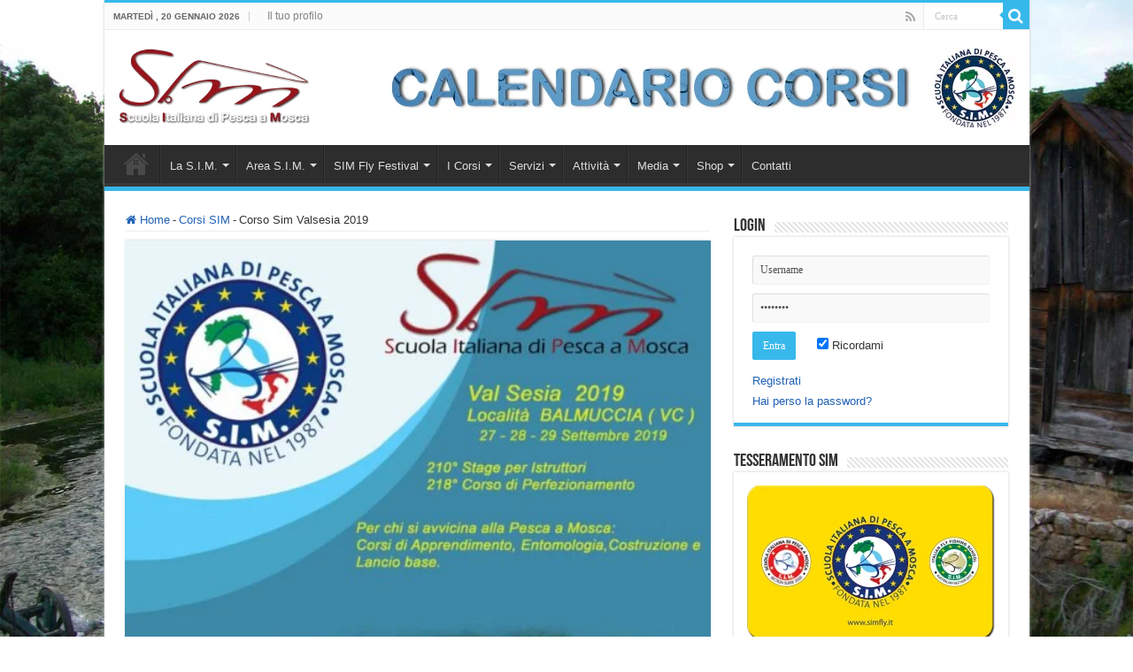

--- FILE ---
content_type: text/html; charset=UTF-8
request_url: https://simfly.it/corsi-sim/corso-sim-valsesia-2019/
body_size: 21480
content:
<!DOCTYPE html>
<html lang="it-IT" prefix="og: http://ogp.me/ns#">
<head>
<meta name="MobileOptimized" content="width" />
<meta name="HandheldFriendly" content="true" />
<meta name="generator" content="Drupal 11 (https://www.drupal.org)" />

<meta charset="UTF-8" />
<link rel="profile" href="https://gmpg.org/xfn/11" />

<meta property="og:title" content="Corso Sim Valsesia 2019 - Scuola Italiana di Pesca a Mosca - S.I.M. -"/>
<meta property="og:type" content="article"/>
<meta property="og:description" content="Il 27-28-29 settembre si svolgerà come ogni anno il corso di Perfezionamento e Stage istruttori in l"/>
<meta property="og:url" content="https://simfly.it/corsi-sim/corso-sim-valsesia-2019/"/>
<meta property="og:site_name" content="Scuola Italiana di Pesca a Mosca - S.I.M. -"/>
<meta property="og:image" content="https://simfly.it/storage/simfly-scuola-pesca-mosca-flyfishing-valsesia_2019.jpg" />
<meta name='robots' content='index, follow, max-image-preview:large, max-snippet:-1, max-video-preview:-1' />
	<style>img:is([sizes="auto" i], [sizes^="auto," i]) { contain-intrinsic-size: 3000px 1500px }</style>
	
            <script data-no-defer="1" data-ezscrex="false" data-cfasync="false" data-pagespeed-no-defer data-cookieconsent="ignore">
                var ctPublicFunctions = {"_ajax_nonce":"0f68ec1e0a","_rest_nonce":"c0ecd24de0","_ajax_url":"https:\/\/simfly.it\/wp-admin\/admin-ajax.php","_rest_url":"https:\/\/simfly.it\/wp-json\/","data__cookies_type":"none","data__ajax_type":"admin_ajax","data__bot_detector_enabled":"1","data__frontend_data_log_enabled":1,"cookiePrefix":"","wprocket_detected":false,"host_url":"simfly.it","text__ee_click_to_select":"Click to select the whole data","text__ee_original_email":"The complete one is","text__ee_got_it":"Got it","text__ee_blocked":"Blocked","text__ee_cannot_connect":"Cannot connect","text__ee_cannot_decode":"Can not decode email. Unknown reason","text__ee_email_decoder":"CleanTalk email decoder","text__ee_wait_for_decoding":"The magic is on the way!","text__ee_decoding_process":"Please wait a few seconds while we decode the contact data."}
            </script>
        
            <script data-no-defer="1" data-ezscrex="false" data-cfasync="false" data-pagespeed-no-defer data-cookieconsent="ignore">
                var ctPublic = {"_ajax_nonce":"0f68ec1e0a","settings__forms__check_internal":"0","settings__forms__check_external":"0","settings__forms__force_protection":"0","settings__forms__search_test":"1","settings__forms__wc_add_to_cart":"0","settings__data__bot_detector_enabled":"1","settings__sfw__anti_crawler":0,"blog_home":"https:\/\/simfly.it\/","pixel__setting":"3","pixel__enabled":false,"pixel__url":null,"data__email_check_before_post":"1","data__email_check_exist_post":"1","data__cookies_type":"none","data__key_is_ok":true,"data__visible_fields_required":true,"wl_brandname":"Anti-Spam by CleanTalk","wl_brandname_short":"CleanTalk","ct_checkjs_key":265201770,"emailEncoderPassKey":"443af6a4b03691463e0041bf4eb226d1","bot_detector_forms_excluded":"W10=","advancedCacheExists":false,"varnishCacheExists":false,"wc_ajax_add_to_cart":true,"theRealPerson":{"phrases":{"trpHeading":"The Real Person Badge!","trpContent1":"The commenter acts as a real person and verified as not a bot.","trpContent2":" Anti-Spam by CleanTalk","trpContentLearnMore":"Learn more"},"trpContentLink":"https:\/\/cleantalk.org\/help\/the-real-person?utm_id=&amp;utm_term=&amp;utm_source=admin_side&amp;utm_medium=trp_badge&amp;utm_content=trp_badge_link_click&amp;utm_campaign=apbct_links","imgPersonUrl":"https:\/\/simfly.it\/core\/modules\/fe7bbaa0ea\/css\/images\/real_user.svg","imgShieldUrl":"https:\/\/simfly.it\/core\/modules\/fe7bbaa0ea\/css\/images\/shield.svg"}}
            </script>
        
	
	<title>Corso Sim Valsesia 2019 - Scuola Italiana di Pesca a Mosca - S.I.M. -</title>
	<link rel="canonical" href="https://simfly.it/corsi-sim/corso-sim-valsesia-2019/" />
	<meta property="og:locale" content="it_IT" />
	<meta property="og:type" content="article" />
	<meta property="og:title" content="Corso Sim Valsesia 2019 - Scuola Italiana di Pesca a Mosca - S.I.M. -" />
	<meta property="og:description" content="Il 27-28-29 settembre si svolgerà come ogni anno il corso di Perfezionamento e Stage istruttori in località Balmuccia con alloggio presso la Foresteria Valsesia. Tre giornate full immersion di tecnica di lancio, didattica e costruzione, oltre a indimenticabili pescate nelle acque del Sesia a caccia di temoli. Per iscrizioni: segreteria@simfly.it" />
	<meta property="og:url" content="https://simfly.it/corsi-sim/corso-sim-valsesia-2019/" />
	<meta property="og:site_name" content="Scuola Italiana di Pesca a Mosca - S.I.M. -" />
	<meta property="article:publisher" content="https://www.facebook.com/SIMflyfishing/?locale=it_IT" />
	<meta property="article:author" content="https://www.facebook.com/SIMflyfishing/" />
	<meta property="article:published_time" content="2019-09-02T12:11:36+00:00" />
	<meta property="og:image" content="https://simfly.it/storage/simfly-scuola-pesca-mosca-flyfishing-valsesia_2019.jpg" />
	<meta property="og:image:width" content="905" />
	<meta property="og:image:height" content="1280" />
	<meta property="og:image:type" content="image/jpeg" />
	<meta name="author" content="Luca Cosenza" />
	<meta name="twitter:card" content="summary_large_image" />
	<meta name="twitter:creator" content="@twitter.com/ScuolaItalMosca" />
	<meta name="twitter:label1" content="Scritto da" />
	<meta name="twitter:data1" content="Luca Cosenza" />
	<script type="application/ld+json" class="yoast-schema-graph">{"@context":"https://schema.org","@graph":[{"@type":"Article","@id":"https://simfly.it/corsi-sim/corso-sim-valsesia-2019/#article","isPartOf":{"@id":"https://simfly.it/corsi-sim/corso-sim-valsesia-2019/"},"author":{"name":"Luca Cosenza","@id":"https://simfly.it/#/schema/person/a2f98d4a60d66fba9a2e1307a7f9e21b"},"headline":"Corso Sim Valsesia 2019","datePublished":"2019-09-02T12:11:36+00:00","mainEntityOfPage":{"@id":"https://simfly.it/corsi-sim/corso-sim-valsesia-2019/"},"wordCount":56,"publisher":{"@id":"https://simfly.it/#organization"},"image":{"@id":"https://simfly.it/corsi-sim/corso-sim-valsesia-2019/#primaryimage"},"thumbnailUrl":"https://simfly.it/storage/simfly-scuola-pesca-mosca-flyfishing-valsesia_2019.jpg","articleSection":["Corsi SIM"],"inLanguage":"it-IT"},{"@type":"WebPage","@id":"https://simfly.it/corsi-sim/corso-sim-valsesia-2019/","url":"https://simfly.it/corsi-sim/corso-sim-valsesia-2019/","name":"Corso Sim Valsesia 2019 - Scuola Italiana di Pesca a Mosca - S.I.M. -","isPartOf":{"@id":"https://simfly.it/#website"},"primaryImageOfPage":{"@id":"https://simfly.it/corsi-sim/corso-sim-valsesia-2019/#primaryimage"},"image":{"@id":"https://simfly.it/corsi-sim/corso-sim-valsesia-2019/#primaryimage"},"thumbnailUrl":"https://simfly.it/storage/simfly-scuola-pesca-mosca-flyfishing-valsesia_2019.jpg","datePublished":"2019-09-02T12:11:36+00:00","breadcrumb":{"@id":"https://simfly.it/corsi-sim/corso-sim-valsesia-2019/#breadcrumb"},"inLanguage":"it-IT","potentialAction":[{"@type":"ReadAction","target":["https://simfly.it/corsi-sim/corso-sim-valsesia-2019/"]}]},{"@type":"ImageObject","inLanguage":"it-IT","@id":"https://simfly.it/corsi-sim/corso-sim-valsesia-2019/#primaryimage","url":"https://simfly.it/storage/simfly-scuola-pesca-mosca-flyfishing-valsesia_2019.jpg","contentUrl":"https://simfly.it/storage/simfly-scuola-pesca-mosca-flyfishing-valsesia_2019.jpg","width":905,"height":1280},{"@type":"BreadcrumbList","@id":"https://simfly.it/corsi-sim/corso-sim-valsesia-2019/#breadcrumb","itemListElement":[{"@type":"ListItem","position":1,"name":"Home","item":"https://simfly.it/"},{"@type":"ListItem","position":2,"name":"Corso Sim Valsesia 2019"}]},{"@type":"WebSite","@id":"https://simfly.it/#website","url":"https://simfly.it/","name":"Scuola Italiana di Pesca a Mosca - S.I.M. -","description":"Corsi di Pesca a Mosca per principianti ed esperti - Corsi di apprendimento, perfezionamento e stage per Istruttori","publisher":{"@id":"https://simfly.it/#organization"},"potentialAction":[{"@type":"SearchAction","target":{"@type":"EntryPoint","urlTemplate":"https://simfly.it/?s={search_term_string}"},"query-input":{"@type":"PropertyValueSpecification","valueRequired":true,"valueName":"search_term_string"}}],"inLanguage":"it-IT"},{"@type":"Organization","@id":"https://simfly.it/#organization","name":"Scuola Italiana di Pesca a Mosca - S.I.M. -","url":"https://simfly.it/","logo":{"@type":"ImageObject","inLanguage":"it-IT","@id":"https://simfly.it/#/schema/logo/image/","url":"https://simfly.it/storage/simfly-pesca-a-mosca-logo-sim-senza-scritte-5001-e1517321305687.png","contentUrl":"https://simfly.it/storage/simfly-pesca-a-mosca-logo-sim-senza-scritte-5001-e1517321305687.png","width":150,"height":150,"caption":"Scuola Italiana di Pesca a Mosca - S.I.M. -"},"image":{"@id":"https://simfly.it/#/schema/logo/image/"},"sameAs":["https://www.facebook.com/SIMflyfishing/?locale=it_IT"]},{"@type":"Person","@id":"https://simfly.it/#/schema/person/a2f98d4a60d66fba9a2e1307a7f9e21b","name":"Luca Cosenza","image":{"@type":"ImageObject","inLanguage":"it-IT","@id":"https://simfly.it/#/schema/person/image/","url":"https://secure.gravatar.com/avatar/b60f4e490396456a7433992742d67215181b67f98e212d85e81fbbe19903ca3b?s=96&d=mm&r=g","contentUrl":"https://secure.gravatar.com/avatar/b60f4e490396456a7433992742d67215181b67f98e212d85e81fbbe19903ca3b?s=96&d=mm&r=g","caption":"Luca Cosenza"},"sameAs":["https://simfly.it","https://www.facebook.com/SIMflyfishing/","https://x.com/twitter.com/ScuolaItalMosca"]}]}</script>
	


<link rel='dns-prefetch' href='//fd.cleantalk.org' />
<link rel="alternate" type="application/rss+xml" title="Scuola Italiana di Pesca a Mosca - S.I.M. - &raquo; Feed" href="https://simfly.it/feed/" />
<link rel="alternate" type="application/rss+xml" title="Scuola Italiana di Pesca a Mosca - S.I.M. - &raquo; Feed dei commenti" href="https://simfly.it/comments/feed/" />
<script type="text/javascript">
/* <![CDATA[ */
window._wpemojiSettings = {"baseUrl":"https:\/\/s.w.org\/images\/core\/emoji\/16.0.1\/72x72\/","ext":".png","svgUrl":"https:\/\/s.w.org\/images\/core\/emoji\/16.0.1\/svg\/","svgExt":".svg","source":{"concatemoji":"https:\/\/simfly.it\/lib\/js\/wp-emoji-release.min.js"}};
/*! This file is auto-generated */
!function(s,n){var o,i,e;function c(e){try{var t={supportTests:e,timestamp:(new Date).valueOf()};sessionStorage.setItem(o,JSON.stringify(t))}catch(e){}}function p(e,t,n){e.clearRect(0,0,e.canvas.width,e.canvas.height),e.fillText(t,0,0);var t=new Uint32Array(e.getImageData(0,0,e.canvas.width,e.canvas.height).data),a=(e.clearRect(0,0,e.canvas.width,e.canvas.height),e.fillText(n,0,0),new Uint32Array(e.getImageData(0,0,e.canvas.width,e.canvas.height).data));return t.every(function(e,t){return e===a[t]})}function u(e,t){e.clearRect(0,0,e.canvas.width,e.canvas.height),e.fillText(t,0,0);for(var n=e.getImageData(16,16,1,1),a=0;a<n.data.length;a++)if(0!==n.data[a])return!1;return!0}function f(e,t,n,a){switch(t){case"flag":return n(e,"\ud83c\udff3\ufe0f\u200d\u26a7\ufe0f","\ud83c\udff3\ufe0f\u200b\u26a7\ufe0f")?!1:!n(e,"\ud83c\udde8\ud83c\uddf6","\ud83c\udde8\u200b\ud83c\uddf6")&&!n(e,"\ud83c\udff4\udb40\udc67\udb40\udc62\udb40\udc65\udb40\udc6e\udb40\udc67\udb40\udc7f","\ud83c\udff4\u200b\udb40\udc67\u200b\udb40\udc62\u200b\udb40\udc65\u200b\udb40\udc6e\u200b\udb40\udc67\u200b\udb40\udc7f");case"emoji":return!a(e,"\ud83e\udedf")}return!1}function g(e,t,n,a){var r="undefined"!=typeof WorkerGlobalScope&&self instanceof WorkerGlobalScope?new OffscreenCanvas(300,150):s.createElement("canvas"),o=r.getContext("2d",{willReadFrequently:!0}),i=(o.textBaseline="top",o.font="600 32px Arial",{});return e.forEach(function(e){i[e]=t(o,e,n,a)}),i}function t(e){var t=s.createElement("script");t.src=e,t.defer=!0,s.head.appendChild(t)}"undefined"!=typeof Promise&&(o="wpEmojiSettingsSupports",i=["flag","emoji"],n.supports={everything:!0,everythingExceptFlag:!0},e=new Promise(function(e){s.addEventListener("DOMContentLoaded",e,{once:!0})}),new Promise(function(t){var n=function(){try{var e=JSON.parse(sessionStorage.getItem(o));if("object"==typeof e&&"number"==typeof e.timestamp&&(new Date).valueOf()<e.timestamp+604800&&"object"==typeof e.supportTests)return e.supportTests}catch(e){}return null}();if(!n){if("undefined"!=typeof Worker&&"undefined"!=typeof OffscreenCanvas&&"undefined"!=typeof URL&&URL.createObjectURL&&"undefined"!=typeof Blob)try{var e="postMessage("+g.toString()+"("+[JSON.stringify(i),f.toString(),p.toString(),u.toString()].join(",")+"));",a=new Blob([e],{type:"text/javascript"}),r=new Worker(URL.createObjectURL(a),{name:"wpTestEmojiSupports"});return void(r.onmessage=function(e){c(n=e.data),r.terminate(),t(n)})}catch(e){}c(n=g(i,f,p,u))}t(n)}).then(function(e){for(var t in e)n.supports[t]=e[t],n.supports.everything=n.supports.everything&&n.supports[t],"flag"!==t&&(n.supports.everythingExceptFlag=n.supports.everythingExceptFlag&&n.supports[t]);n.supports.everythingExceptFlag=n.supports.everythingExceptFlag&&!n.supports.flag,n.DOMReady=!1,n.readyCallback=function(){n.DOMReady=!0}}).then(function(){return e}).then(function(){var e;n.supports.everything||(n.readyCallback(),(e=n.source||{}).concatemoji?t(e.concatemoji):e.wpemoji&&e.twemoji&&(t(e.twemoji),t(e.wpemoji)))}))}((window,document),window._wpemojiSettings);
/* ]]> */
</script>
<style id='wp-emoji-styles-inline-css' type='text/css'>

	img.wp-smiley, img.emoji {
		display: inline !important;
		border: none !important;
		box-shadow: none !important;
		height: 1em !important;
		width: 1em !important;
		margin: 0 0.07em !important;
		vertical-align: -0.1em !important;
		background: none !important;
		padding: 0 !important;
	}
</style>
<link rel='stylesheet' id='wp-block-library-css' href='https://simfly.it/lib/css/dist/block-library/style.min.css' type='text/css' media='all' />
<style id='classic-theme-styles-inline-css' type='text/css'>
/*! This file is auto-generated */
.wp-block-button__link{color:#fff;background-color:#32373c;border-radius:9999px;box-shadow:none;text-decoration:none;padding:calc(.667em + 2px) calc(1.333em + 2px);font-size:1.125em}.wp-block-file__button{background:#32373c;color:#fff;text-decoration:none}
</style>
<link rel='stylesheet' id='gutenberg-pdfjs-style-css' href='https://simfly.it/core/modules/6fb6d34835/inc/../blocks/build/style-index.css' type='text/css' media='all' />
<style id='global-styles-inline-css' type='text/css'>
:root{--wp--preset--aspect-ratio--square: 1;--wp--preset--aspect-ratio--4-3: 4/3;--wp--preset--aspect-ratio--3-4: 3/4;--wp--preset--aspect-ratio--3-2: 3/2;--wp--preset--aspect-ratio--2-3: 2/3;--wp--preset--aspect-ratio--16-9: 16/9;--wp--preset--aspect-ratio--9-16: 9/16;--wp--preset--color--black: #000000;--wp--preset--color--cyan-bluish-gray: #abb8c3;--wp--preset--color--white: #ffffff;--wp--preset--color--pale-pink: #f78da7;--wp--preset--color--vivid-red: #cf2e2e;--wp--preset--color--luminous-vivid-orange: #ff6900;--wp--preset--color--luminous-vivid-amber: #fcb900;--wp--preset--color--light-green-cyan: #7bdcb5;--wp--preset--color--vivid-green-cyan: #00d084;--wp--preset--color--pale-cyan-blue: #8ed1fc;--wp--preset--color--vivid-cyan-blue: #0693e3;--wp--preset--color--vivid-purple: #9b51e0;--wp--preset--gradient--vivid-cyan-blue-to-vivid-purple: linear-gradient(135deg,rgba(6,147,227,1) 0%,rgb(155,81,224) 100%);--wp--preset--gradient--light-green-cyan-to-vivid-green-cyan: linear-gradient(135deg,rgb(122,220,180) 0%,rgb(0,208,130) 100%);--wp--preset--gradient--luminous-vivid-amber-to-luminous-vivid-orange: linear-gradient(135deg,rgba(252,185,0,1) 0%,rgba(255,105,0,1) 100%);--wp--preset--gradient--luminous-vivid-orange-to-vivid-red: linear-gradient(135deg,rgba(255,105,0,1) 0%,rgb(207,46,46) 100%);--wp--preset--gradient--very-light-gray-to-cyan-bluish-gray: linear-gradient(135deg,rgb(238,238,238) 0%,rgb(169,184,195) 100%);--wp--preset--gradient--cool-to-warm-spectrum: linear-gradient(135deg,rgb(74,234,220) 0%,rgb(151,120,209) 20%,rgb(207,42,186) 40%,rgb(238,44,130) 60%,rgb(251,105,98) 80%,rgb(254,248,76) 100%);--wp--preset--gradient--blush-light-purple: linear-gradient(135deg,rgb(255,206,236) 0%,rgb(152,150,240) 100%);--wp--preset--gradient--blush-bordeaux: linear-gradient(135deg,rgb(254,205,165) 0%,rgb(254,45,45) 50%,rgb(107,0,62) 100%);--wp--preset--gradient--luminous-dusk: linear-gradient(135deg,rgb(255,203,112) 0%,rgb(199,81,192) 50%,rgb(65,88,208) 100%);--wp--preset--gradient--pale-ocean: linear-gradient(135deg,rgb(255,245,203) 0%,rgb(182,227,212) 50%,rgb(51,167,181) 100%);--wp--preset--gradient--electric-grass: linear-gradient(135deg,rgb(202,248,128) 0%,rgb(113,206,126) 100%);--wp--preset--gradient--midnight: linear-gradient(135deg,rgb(2,3,129) 0%,rgb(40,116,252) 100%);--wp--preset--font-size--small: 13px;--wp--preset--font-size--medium: 20px;--wp--preset--font-size--large: 36px;--wp--preset--font-size--x-large: 42px;--wp--preset--spacing--20: 0.44rem;--wp--preset--spacing--30: 0.67rem;--wp--preset--spacing--40: 1rem;--wp--preset--spacing--50: 1.5rem;--wp--preset--spacing--60: 2.25rem;--wp--preset--spacing--70: 3.38rem;--wp--preset--spacing--80: 5.06rem;--wp--preset--shadow--natural: 6px 6px 9px rgba(0, 0, 0, 0.2);--wp--preset--shadow--deep: 12px 12px 50px rgba(0, 0, 0, 0.4);--wp--preset--shadow--sharp: 6px 6px 0px rgba(0, 0, 0, 0.2);--wp--preset--shadow--outlined: 6px 6px 0px -3px rgba(255, 255, 255, 1), 6px 6px rgba(0, 0, 0, 1);--wp--preset--shadow--crisp: 6px 6px 0px rgba(0, 0, 0, 1);}:where(.is-layout-flex){gap: 0.5em;}:where(.is-layout-grid){gap: 0.5em;}body .is-layout-flex{display: flex;}.is-layout-flex{flex-wrap: wrap;align-items: center;}.is-layout-flex > :is(*, div){margin: 0;}body .is-layout-grid{display: grid;}.is-layout-grid > :is(*, div){margin: 0;}:where(.wp-block-columns.is-layout-flex){gap: 2em;}:where(.wp-block-columns.is-layout-grid){gap: 2em;}:where(.wp-block-post-template.is-layout-flex){gap: 1.25em;}:where(.wp-block-post-template.is-layout-grid){gap: 1.25em;}.has-black-color{color: var(--wp--preset--color--black) !important;}.has-cyan-bluish-gray-color{color: var(--wp--preset--color--cyan-bluish-gray) !important;}.has-white-color{color: var(--wp--preset--color--white) !important;}.has-pale-pink-color{color: var(--wp--preset--color--pale-pink) !important;}.has-vivid-red-color{color: var(--wp--preset--color--vivid-red) !important;}.has-luminous-vivid-orange-color{color: var(--wp--preset--color--luminous-vivid-orange) !important;}.has-luminous-vivid-amber-color{color: var(--wp--preset--color--luminous-vivid-amber) !important;}.has-light-green-cyan-color{color: var(--wp--preset--color--light-green-cyan) !important;}.has-vivid-green-cyan-color{color: var(--wp--preset--color--vivid-green-cyan) !important;}.has-pale-cyan-blue-color{color: var(--wp--preset--color--pale-cyan-blue) !important;}.has-vivid-cyan-blue-color{color: var(--wp--preset--color--vivid-cyan-blue) !important;}.has-vivid-purple-color{color: var(--wp--preset--color--vivid-purple) !important;}.has-black-background-color{background-color: var(--wp--preset--color--black) !important;}.has-cyan-bluish-gray-background-color{background-color: var(--wp--preset--color--cyan-bluish-gray) !important;}.has-white-background-color{background-color: var(--wp--preset--color--white) !important;}.has-pale-pink-background-color{background-color: var(--wp--preset--color--pale-pink) !important;}.has-vivid-red-background-color{background-color: var(--wp--preset--color--vivid-red) !important;}.has-luminous-vivid-orange-background-color{background-color: var(--wp--preset--color--luminous-vivid-orange) !important;}.has-luminous-vivid-amber-background-color{background-color: var(--wp--preset--color--luminous-vivid-amber) !important;}.has-light-green-cyan-background-color{background-color: var(--wp--preset--color--light-green-cyan) !important;}.has-vivid-green-cyan-background-color{background-color: var(--wp--preset--color--vivid-green-cyan) !important;}.has-pale-cyan-blue-background-color{background-color: var(--wp--preset--color--pale-cyan-blue) !important;}.has-vivid-cyan-blue-background-color{background-color: var(--wp--preset--color--vivid-cyan-blue) !important;}.has-vivid-purple-background-color{background-color: var(--wp--preset--color--vivid-purple) !important;}.has-black-border-color{border-color: var(--wp--preset--color--black) !important;}.has-cyan-bluish-gray-border-color{border-color: var(--wp--preset--color--cyan-bluish-gray) !important;}.has-white-border-color{border-color: var(--wp--preset--color--white) !important;}.has-pale-pink-border-color{border-color: var(--wp--preset--color--pale-pink) !important;}.has-vivid-red-border-color{border-color: var(--wp--preset--color--vivid-red) !important;}.has-luminous-vivid-orange-border-color{border-color: var(--wp--preset--color--luminous-vivid-orange) !important;}.has-luminous-vivid-amber-border-color{border-color: var(--wp--preset--color--luminous-vivid-amber) !important;}.has-light-green-cyan-border-color{border-color: var(--wp--preset--color--light-green-cyan) !important;}.has-vivid-green-cyan-border-color{border-color: var(--wp--preset--color--vivid-green-cyan) !important;}.has-pale-cyan-blue-border-color{border-color: var(--wp--preset--color--pale-cyan-blue) !important;}.has-vivid-cyan-blue-border-color{border-color: var(--wp--preset--color--vivid-cyan-blue) !important;}.has-vivid-purple-border-color{border-color: var(--wp--preset--color--vivid-purple) !important;}.has-vivid-cyan-blue-to-vivid-purple-gradient-background{background: var(--wp--preset--gradient--vivid-cyan-blue-to-vivid-purple) !important;}.has-light-green-cyan-to-vivid-green-cyan-gradient-background{background: var(--wp--preset--gradient--light-green-cyan-to-vivid-green-cyan) !important;}.has-luminous-vivid-amber-to-luminous-vivid-orange-gradient-background{background: var(--wp--preset--gradient--luminous-vivid-amber-to-luminous-vivid-orange) !important;}.has-luminous-vivid-orange-to-vivid-red-gradient-background{background: var(--wp--preset--gradient--luminous-vivid-orange-to-vivid-red) !important;}.has-very-light-gray-to-cyan-bluish-gray-gradient-background{background: var(--wp--preset--gradient--very-light-gray-to-cyan-bluish-gray) !important;}.has-cool-to-warm-spectrum-gradient-background{background: var(--wp--preset--gradient--cool-to-warm-spectrum) !important;}.has-blush-light-purple-gradient-background{background: var(--wp--preset--gradient--blush-light-purple) !important;}.has-blush-bordeaux-gradient-background{background: var(--wp--preset--gradient--blush-bordeaux) !important;}.has-luminous-dusk-gradient-background{background: var(--wp--preset--gradient--luminous-dusk) !important;}.has-pale-ocean-gradient-background{background: var(--wp--preset--gradient--pale-ocean) !important;}.has-electric-grass-gradient-background{background: var(--wp--preset--gradient--electric-grass) !important;}.has-midnight-gradient-background{background: var(--wp--preset--gradient--midnight) !important;}.has-small-font-size{font-size: var(--wp--preset--font-size--small) !important;}.has-medium-font-size{font-size: var(--wp--preset--font-size--medium) !important;}.has-large-font-size{font-size: var(--wp--preset--font-size--large) !important;}.has-x-large-font-size{font-size: var(--wp--preset--font-size--x-large) !important;}
:where(.wp-block-post-template.is-layout-flex){gap: 1.25em;}:where(.wp-block-post-template.is-layout-grid){gap: 1.25em;}
:where(.wp-block-columns.is-layout-flex){gap: 2em;}:where(.wp-block-columns.is-layout-grid){gap: 2em;}
:root :where(.wp-block-pullquote){font-size: 1.5em;line-height: 1.6;}
</style>
<link rel='stylesheet' id='dashicons-css' href='https://simfly.it/lib/css/dashicons.min.css' type='text/css' media='all' />
<link rel='stylesheet' id='admin-bar-css' href='https://simfly.it/lib/css/admin-bar.min.css' type='text/css' media='all' />
<style id='admin-bar-inline-css' type='text/css'>

    /* Hide CanvasJS credits for P404 charts specifically */
    #p404RedirectChart .canvasjs-chart-credit {
        display: none !important;
    }
    
    #p404RedirectChart canvas {
        border-radius: 6px;
    }

    .p404-redirect-adminbar-weekly-title {
        font-weight: bold;
        font-size: 14px;
        color: #fff;
        margin-bottom: 6px;
    }

    #wpadminbar #wp-admin-bar-p404_free_top_button .ab-icon:before {
        content: "\f103";
        color: #dc3545;
        top: 3px;
    }
    
    #wp-admin-bar-p404_free_top_button .ab-item {
        min-width: 80px !important;
        padding: 0px !important;
    }
    
    /* Ensure proper positioning and z-index for P404 dropdown */
    .p404-redirect-adminbar-dropdown-wrap { 
        min-width: 0; 
        padding: 0;
        position: static !important;
    }
    
    #wpadminbar #wp-admin-bar-p404_free_top_button_dropdown {
        position: static !important;
    }
    
    #wpadminbar #wp-admin-bar-p404_free_top_button_dropdown .ab-item {
        padding: 0 !important;
        margin: 0 !important;
    }
    
    .p404-redirect-dropdown-container {
        min-width: 340px;
        padding: 18px 18px 12px 18px;
        background: #23282d !important;
        color: #fff;
        border-radius: 12px;
        box-shadow: 0 8px 32px rgba(0,0,0,0.25);
        margin-top: 10px;
        position: relative !important;
        z-index: 999999 !important;
        display: block !important;
        border: 1px solid #444;
    }
    
    /* Ensure P404 dropdown appears on hover */
    #wpadminbar #wp-admin-bar-p404_free_top_button .p404-redirect-dropdown-container { 
        display: none !important;
    }
    
    #wpadminbar #wp-admin-bar-p404_free_top_button:hover .p404-redirect-dropdown-container { 
        display: block !important;
    }
    
    #wpadminbar #wp-admin-bar-p404_free_top_button:hover #wp-admin-bar-p404_free_top_button_dropdown .p404-redirect-dropdown-container {
        display: block !important;
    }
    
    .p404-redirect-card {
        background: #2c3338;
        border-radius: 8px;
        padding: 18px 18px 12px 18px;
        box-shadow: 0 2px 8px rgba(0,0,0,0.07);
        display: flex;
        flex-direction: column;
        align-items: flex-start;
        border: 1px solid #444;
    }
    
    .p404-redirect-btn {
        display: inline-block;
        background: #dc3545;
        color: #fff !important;
        font-weight: bold;
        padding: 5px 22px;
        border-radius: 8px;
        text-decoration: none;
        font-size: 17px;
        transition: background 0.2s, box-shadow 0.2s;
        margin-top: 8px;
        box-shadow: 0 2px 8px rgba(220,53,69,0.15);
        text-align: center;
        line-height: 1.6;
    }
    
    .p404-redirect-btn:hover {
        background: #c82333;
        color: #fff !important;
        box-shadow: 0 4px 16px rgba(220,53,69,0.25);
    }
    
    /* Prevent conflicts with other admin bar dropdowns */
    #wpadminbar .ab-top-menu > li:hover > .ab-item,
    #wpadminbar .ab-top-menu > li.hover > .ab-item {
        z-index: auto;
    }
    
    #wpadminbar #wp-admin-bar-p404_free_top_button:hover > .ab-item {
        z-index: 999998 !important;
    }
    
</style>
<link rel='stylesheet' id='af-fontawesome-css' href='https://simfly.it/core/modules/cea92607fa/libs/fontawesome/css/all.min.css' type='text/css' media='all' />
<link rel='stylesheet' id='af-fontawesome-compat-v4-css' href='https://simfly.it/core/modules/cea92607fa/libs/fontawesome/css/v4-shims.min.css' type='text/css' media='all' />
<link rel='stylesheet' id='af-widgets-css' href='https://simfly.it/core/modules/cea92607fa/skin/widgets.css' type='text/css' media='all' />
<link rel='stylesheet' id='cleantalk-public-css-css' href='https://simfly.it/core/modules/fe7bbaa0ea/css/cleantalk-public.min.css' type='text/css' media='all' />
<link rel='stylesheet' id='cleantalk-email-decoder-css-css' href='https://simfly.it/core/modules/fe7bbaa0ea/css/cleantalk-email-decoder.min.css' type='text/css' media='all' />
<link rel='stylesheet' id='cleantalk-trp-css-css' href='https://simfly.it/core/modules/fe7bbaa0ea/css/cleantalk-trp.min.css' type='text/css' media='all' />
<link rel='stylesheet' id='taqyeem-buttons-style-css' href='https://simfly.it/core/modules/8ba41cb29a/assets/style.css' type='text/css' media='all' />
<link rel='stylesheet' id='taqyeem-style-css' href='https://simfly.it/core/modules/2278d2f199/style.css' type='text/css' media='all' />
<style id='woocommerce-inline-inline-css' type='text/css'>
.woocommerce form .form-row .required { visibility: visible; }
</style>
<link rel='stylesheet' id='hide-admin-bar-based-on-user-roles-css' href='https://simfly.it/core/modules/460548d395/public/css/hide-admin-bar-based-on-user-roles-public.css' type='text/css' media='all' />
<link rel='stylesheet' id='tie-style-css' href='https://simfly.it/core/views/846dc4b0f8/design.css' type='text/css' media='all' />
<link rel='stylesheet' id='tie-woocommerce-css' href='https://simfly.it/core/views/sahifa/css/woocommerce.css' type='text/css' media='all' />
<link rel='stylesheet' id='tie-ilightbox-skin-css' href='https://simfly.it/core/views/sahifa/css/ilightbox/dark-skin/skin.css' type='text/css' media='all' />
<link rel='stylesheet' id='__EPYT__style-css' href='https://simfly.it/core/modules/e0cd9d3e54/styles/ytprefs.min.css' type='text/css' media='all' />
<style id='__EPYT__style-inline-css' type='text/css'>

                .epyt-gallery-thumb {
                        width: 100%;
                }
                
</style>
<script type="text/javascript" src="https://simfly.it/core/modules/fe7bbaa0ea/js/apbct-public-bundle.min.js" id="apbct-public-bundle.min-js-js"></script>
<script type="text/javascript" src="https://fd.cleantalk.org/ct-bot-detector-wrapper.js" id="ct_bot_detector-js" defer="defer" data-wp-strategy="defer"></script>
<script type="text/javascript" src="https://simfly.it/lib/js/jquery/jquery.min.js" id="jquery-core-js"></script>
<script type="text/javascript" src="https://simfly.it/lib/js/jquery/jquery-migrate.min.js" id="jquery-migrate-js"></script>
<script type="text/javascript" src="https://simfly.it/core/modules/2278d2f199/js/tie.js" id="taqyeem-main-js"></script>
<script type="text/javascript" src="https://simfly.it/core/modules/39d10ee62c/assets/js/jquery-blockui/jquery.blockUI.min.js" id="wc-jquery-blockui-js" defer="defer" data-wp-strategy="defer"></script>
<script type="text/javascript" id="wc-add-to-cart-js-extra">
/* <![CDATA[ */
var wc_add_to_cart_params = {"ajax_url":"https:\/\/simfly.it\/wp-admin\/admin-ajax.php","wc_ajax_url":"\/?wc-ajax=%%endpoint%%","i18n_view_cart":"Visualizza carrello","cart_url":"https:\/\/simfly.it\/shop\/carrello\/","is_cart":"","cart_redirect_after_add":"yes"};
/* ]]> */
</script>
<script type="text/javascript" src="https://simfly.it/core/modules/39d10ee62c/assets/js/frontend/add-to-cart.min.js" id="wc-add-to-cart-js" defer="defer" data-wp-strategy="defer"></script>
<script type="text/javascript" src="https://simfly.it/core/modules/39d10ee62c/assets/js/js-cookie/js.cookie.min.js" id="wc-js-cookie-js" defer="defer" data-wp-strategy="defer"></script>
<script type="text/javascript" id="woocommerce-js-extra">
/* <![CDATA[ */
var woocommerce_params = {"ajax_url":"https:\/\/simfly.it\/wp-admin\/admin-ajax.php","wc_ajax_url":"\/?wc-ajax=%%endpoint%%","i18n_password_show":"Mostra password","i18n_password_hide":"Nascondi password"};
/* ]]> */
</script>
<script type="text/javascript" src="https://simfly.it/core/modules/39d10ee62c/assets/js/frontend/woocommerce.min.js" id="woocommerce-js" defer="defer" data-wp-strategy="defer"></script>
<script type="text/javascript" src="https://simfly.it/core/modules/460548d395/public/js/hide-admin-bar-based-on-user-roles-public.js" id="hide-admin-bar-based-on-user-roles-js"></script>
<script type="text/javascript" id="tie-postviews-cache-js-extra">
/* <![CDATA[ */
var tieViewsCacheL10n = {"admin_ajax_url":"https:\/\/simfly.it\/wp-admin\/admin-ajax.php","post_id":"209296"};
/* ]]> */
</script>
<script type="text/javascript" src="https://simfly.it/core/views/sahifa/js/postviews-cache.js" id="tie-postviews-cache-js"></script>
<script type="text/javascript" id="__ytprefs__-js-extra">
/* <![CDATA[ */
var _EPYT_ = {"ajaxurl":"https:\/\/simfly.it\/wp-admin\/admin-ajax.php","security":"4f73fc47f3","gallery_scrolloffset":"20","eppathtoscripts":"https:\/\/simfly.it\/core\/modules\/e0cd9d3e54\/scripts\/","eppath":"https:\/\/simfly.it\/core\/modules\/e0cd9d3e54\/","epresponsiveselector":"[\"iframe.__youtube_prefs_widget__\"]","epdovol":"1","version":"14.2.4","evselector":"iframe.__youtube_prefs__[src], iframe[src*=\"youtube.com\/embed\/\"], iframe[src*=\"youtube-nocookie.com\/embed\/\"]","ajax_compat":"","maxres_facade":"eager","ytapi_load":"light","pause_others":"","stopMobileBuffer":"1","facade_mode":"","not_live_on_channel":""};
/* ]]> */
</script>
<script type="text/javascript" src="https://simfly.it/core/modules/e0cd9d3e54/scripts/ytprefs.min.js" id="__ytprefs__-js"></script>
<link rel="alternate" title="oEmbed (JSON)" type="application/json+oembed" href="https://simfly.it/wp-json/oembed/1.0/embed?url=https%3A%2F%2Fsimfly.it%2Fcorsi-sim%2Fcorso-sim-valsesia-2019%2F" />
<link rel="alternate" title="oEmbed (XML)" type="text/xml+oembed" href="https://simfly.it/wp-json/oembed/1.0/embed?url=https%3A%2F%2Fsimfly.it%2Fcorsi-sim%2Fcorso-sim-valsesia-2019%2F&#038;format=xml" />
<script type='text/javascript'>
/* <![CDATA[ */
var taqyeem = {"ajaxurl":"https://simfly.it/wp-admin/admin-ajax.php" , "your_rating":"Your Rating:"};
/* ]]> */
</script>

<style type="text/css" media="screen">

</style>
<script>document.documentElement.className += " js";</script>
<link rel="shortcut icon" href="https://simfly.it/storage/favicon-logo-sim.png" title="Favicon" />
<!--[if IE]>
<script type="text/javascript">jQuery(document).ready(function (){ jQuery(".menu-item").has("ul").children("a").attr("aria-haspopup", "true");});</script>
<![endif]-->
<!--[if lt IE 9]>
<script src="https://simfly.it/core/views/sahifa/js/html5.js"></script>
<script src="https://simfly.it/core/views/sahifa/js/selectivizr-min.js"></script>
<![endif]-->
<!--[if IE 9]>
<link rel="stylesheet" type="text/css" media="all" href="https://simfly.it/core/views/sahifa/css/ie9.css" />
<![endif]-->
<!--[if IE 8]>
<link rel="stylesheet" type="text/css" media="all" href="https://simfly.it/core/views/sahifa/css/ie8.css" />
<![endif]-->
<!--[if IE 7]>
<link rel="stylesheet" type="text/css" media="all" href="https://simfly.it/core/views/sahifa/css/ie7.css" />
<![endif]-->


<meta name="viewport" content="width=device-width, initial-scale=1.0" />



<style type="text/css" media="screen">

#main-nav,
.cat-box-content,
#sidebar .widget-container,
.post-listing,
#commentform {
	border-bottom-color: #37b8eb;
}

.search-block .search-button,
#topcontrol,
#main-nav ul li.current-menu-item a,
#main-nav ul li.current-menu-item a:hover,
#main-nav ul li.current_page_parent a,
#main-nav ul li.current_page_parent a:hover,
#main-nav ul li.current-menu-parent a,
#main-nav ul li.current-menu-parent a:hover,
#main-nav ul li.current-page-ancestor a,
#main-nav ul li.current-page-ancestor a:hover,
.pagination span.current,
.share-post span.share-text,
.flex-control-paging li a.flex-active,
.ei-slider-thumbs li.ei-slider-element,
.review-percentage .review-item span span,
.review-final-score,
.button,
a.button,
a.more-link,
#main-content input[type="submit"],
.form-submit #submit,
#login-form .login-button,
.widget-feedburner .feedburner-subscribe,
input[type="submit"],
#buddypress button,
#buddypress a.button,
#buddypress input[type=submit],
#buddypress input[type=reset],
#buddypress ul.button-nav li a,
#buddypress div.generic-button a,
#buddypress .comment-reply-link,
#buddypress div.item-list-tabs ul li a span,
#buddypress div.item-list-tabs ul li.selected a,
#buddypress div.item-list-tabs ul li.current a,
#buddypress #members-directory-form div.item-list-tabs ul li.selected span,
#members-list-options a.selected,
#groups-list-options a.selected,
body.dark-skin #buddypress div.item-list-tabs ul li a span,
body.dark-skin #buddypress div.item-list-tabs ul li.selected a,
body.dark-skin #buddypress div.item-list-tabs ul li.current a,
body.dark-skin #members-list-options a.selected,
body.dark-skin #groups-list-options a.selected,
.search-block-large .search-button,
#featured-posts .flex-next:hover,
#featured-posts .flex-prev:hover,
a.tie-cart span.shooping-count,
.woocommerce span.onsale,
.woocommerce-page span.onsale ,
.woocommerce .widget_price_filter .ui-slider .ui-slider-handle,
.woocommerce-page .widget_price_filter .ui-slider .ui-slider-handle,
#check-also-close,
a.post-slideshow-next,
a.post-slideshow-prev,
.widget_price_filter .ui-slider .ui-slider-handle,
.quantity .minus:hover,
.quantity .plus:hover,
.mejs-container .mejs-controls .mejs-time-rail .mejs-time-current,
#reading-position-indicator  {
	background-color:#37b8eb;
}

::-webkit-scrollbar-thumb{
	background-color:#37b8eb !important;
}

#theme-footer,
#theme-header,
.top-nav ul li.current-menu-item:before,
#main-nav .menu-sub-content ,
#main-nav ul ul,
#check-also-box {
	border-top-color: #37b8eb;
}

.search-block:after {
	border-right-color:#37b8eb;
}

body.rtl .search-block:after {
	border-left-color:#37b8eb;
}

#main-nav ul > li.menu-item-has-children:hover > a:after,
#main-nav ul > li.mega-menu:hover > a:after {
	border-color:transparent transparent #37b8eb;
}

.widget.timeline-posts li a:hover,
.widget.timeline-posts li a:hover span.tie-date {
	color: #37b8eb;
}

.widget.timeline-posts li a:hover span.tie-date:before {
	background: #37b8eb;
	border-color: #37b8eb;
}

#order_review,
#order_review_heading {
	border-color: #37b8eb;
}


.background-cover{
	background-color: !important;
	background-image : url('https://simfly.it/storage/simfly-pesca-a-mosca-simfly-pesca-a-mosca-gacka-sorgenti-sfondo.jpg') !important;
	filter: progid:DXImageTransform.Microsoft.AlphaImageLoader(src='https://simfly.it/storage/simfly-pesca-a-mosca-simfly-pesca-a-mosca-gacka-sorgenti-sfondo.jpg',sizingMethod='scale') !important;
	-ms-filter: "progid:DXImageTransform.Microsoft.AlphaImageLoader(src='https://simfly.it/storage/simfly-pesca-a-mosca-simfly-pesca-a-mosca-gacka-sorgenti-sfondo.jpg',sizingMethod='scale')" !important;
}
	
a {
	color: #2161b5;
	text-decoration: none;
}
		
a:hover {
	color: #4cb1cf;
}
		
#bbpress-forums .bbp-forums-list li {
display: block;
}
#bbpress-forums {
background: transparent;
clear: both;
margin-bottom: 20px;
overflow: hidden;
font-size: 14px;
}</style>

		<script type="text/javascript">
			/* <![CDATA[ */
				var sf_position = '0';
				var sf_templates = "<a href=\"{search_url_escaped}\">Vedi tutti i risultati<\/a>";
				var sf_input = '.search-live';
				jQuery(document).ready(function(){
					jQuery(sf_input).ajaxyLiveSearch({"expand":false,"searchUrl":"https:\/\/simfly.it\/?s=%s","text":"Search","delay":500,"iwidth":180,"width":315,"ajaxUrl":"https:\/\/simfly.it\/wp-admin\/admin-ajax.php","rtl":0});
					jQuery(".live-search_ajaxy-selective-input").keyup(function() {
						var width = jQuery(this).val().length * 8;
						if(width < 50) {
							width = 50;
						}
						jQuery(this).width(width);
					});
					jQuery(".live-search_ajaxy-selective-search").click(function() {
						jQuery(this).find(".live-search_ajaxy-selective-input").focus();
					});
					jQuery(".live-search_ajaxy-selective-close").click(function() {
						jQuery(this).parent().remove();
					});
				});
			/* ]]> */
		</script>
			<noscript><style>.woocommerce-product-gallery{ opacity: 1 !important; }</style></noscript>
	</head>
<body data-rsssl=1 id="top" class="wp-singular post-template-default single single-post postid-209296 single-format-standard wp-theme-sahifa wp-child-theme-simfly-child theme-sahifa woocommerce-no-js lazy-enabled">

<div class="wrapper-outer">

	<div class="background-cover"></div>

	<aside id="slide-out">

			<div class="search-mobile">
			<form method="get" id="searchform-mobile" action="https://simfly.it/">
				<button class="search-button" type="submit" value="Cerca"><i class="fa fa-search"></i></button>
				<input type="text" id="s-mobile" name="s" title="Cerca" value="Cerca" onfocus="if (this.value == 'Cerca') {this.value = '';}" onblur="if (this.value == '') {this.value = 'Cerca';}"  />
			</form>
		</div>
	
			<div class="social-icons">
		<a class="ttip-none" title="Rss" href="https://simfly.it/feed/" target="_blank"><i class="fa fa-rss"></i></a>
			</div>

	
		<div id="mobile-menu" ></div>
	</aside>

		<div id="wrapper" class="boxed-all">
		<div class="inner-wrapper">

		<header id="theme-header" class="theme-header">
						<div id="top-nav" class="top-nav">
				<div class="container">

							<span class="today-date">martedì ,  20  Gennaio 2026</span>
				<div class="top-menu"><ul id="menu-top-menu" class="menu"><li id="menu-item-209356" class="menu-item menu-item-type-custom menu-item-object-custom menu-item-209356"><a href="https://simfly.it/wp-admin/profile.php">Il tuo profilo</a></li>
</ul></div>
						<div class="search-block">
						<form method="get" id="searchform-header" action="https://simfly.it/">
							<button class="search-button" type="submit" value="Cerca"><i class="fa fa-search"></i></button>
							<input class="search-live" type="text" id="s-header" name="s" title="Cerca" value="Cerca" onfocus="if (this.value == 'Cerca') {this.value = '';}" onblur="if (this.value == '') {this.value = 'Cerca';}"  />
						</form>
					</div>
			<div class="social-icons">
		<a class="ttip-none" title="Rss" href="https://simfly.it/feed/" target="_blank"><i class="fa fa-rss"></i></a>
			</div>

	
	
				</div>
			</div>
			
		<div class="header-content">

					<a id="slide-out-open" class="slide-out-open" href="#"><span></span></a>
		
			<div class="logo">
			<h2>								<a title="Scuola Italiana di Pesca a Mosca &#8211; S.I.M. &#8211;" href="https://simfly.it/">
					<img src="https://simfly.it/storage/logo-sim-header-h90.png" alt="Scuola Italiana di Pesca a Mosca &#8211; S.I.M. &#8211;"  /><strong>Scuola Italiana di Pesca a Mosca &#8211; S.I.M. &#8211; Corsi di Pesca a Mosca per principianti ed esperti &#8211; Corsi di apprendimento, perfezionamento e stage per Istruttori</strong>
				</a>
			</h2>			</div>
			<div class="e3lan e3lan-top">
			<a href="https://simfly.it/calendario-corsi-sim/" title="Il calendario dei corsi SIM" >
				<img src="https://simfly.it/storage/simfly-pesca-a-mosca-banner-sim1.jpg" alt="Il calendario dei corsi SIM" />
			</a>
				</div>			<div class="clear"></div>

		</div>
													<nav id="main-nav" class="fixed-enabled">
				<div class="container">

									<a class="main-nav-logo" title="Scuola Italiana di Pesca a Mosca &#8211; S.I.M. &#8211;" href="https://simfly.it/">
						<img src="https://simfly.it/storage/logo-sim-header-200.png" width="195" height="54" alt="Scuola Italiana di Pesca a Mosca &#8211; S.I.M. &#8211;">
					</a>
				
					<div class="main-menu"><ul id="menu-pagine" class="menu"><li id="menu-item-10044" class="menu-item menu-item-type-custom menu-item-object-custom menu-item-home menu-item-10044"><a href="https://simfly.it">Home</a></li>
<li id="menu-item-209915" class="menu-item menu-item-type-post_type menu-item-object-page menu-item-has-children menu-item-209915"><a href="https://simfly.it/la-s-i-m/">La S.I.M.</a>
<ul class="sub-menu menu-sub-content">
	<li id="menu-item-209916" class="menu-item menu-item-type-post_type menu-item-object-page menu-item-209916"><a href="https://simfly.it/la-s-i-m/mission/">Mission</a></li>
	<li id="menu-item-209919" class="menu-item menu-item-type-post_type menu-item-object-page menu-item-209919"><a href="https://simfly.it/la-s-i-m/statuto-s-i-m/">Statuto S.I.M.</a></li>
	<li id="menu-item-209917" class="menu-item menu-item-type-post_type menu-item-object-page menu-item-209917"><a href="https://simfly.it/la-s-i-m/organigramma/">Organigramma</a></li>
	<li id="menu-item-209921" class="menu-item menu-item-type-post_type menu-item-object-page menu-item-209921"><a href="https://simfly.it/area-s-i-m/elenco-istruttori-sim-2025-05/">Elenco Istruttori attivi</a></li>
	<li id="menu-item-209920" class="menu-item menu-item-type-post_type menu-item-object-page menu-item-209920"><a href="https://simfly.it/la-s-i-m/fiduciari-regionali/">Fiduciari regionali</a></li>
	<li id="menu-item-209918" class="menu-item menu-item-type-post_type menu-item-object-page menu-item-209918"><a href="https://simfly.it/la-s-i-m/regolamento-collegio-probiviri/">Regolamento Collegio Probiviri</a></li>
	<li id="menu-item-209912" class="menu-item menu-item-type-post_type menu-item-object-page menu-item-209912"><a href="https://simfly.it/la-s-i-m/diventare-istruttore-s-i-m/">Diventare Istruttore S.I.M.</a></li>
	<li id="menu-item-209924" class="menu-item menu-item-type-post_type menu-item-object-page menu-item-209924"><a href="https://simfly.it/la-s-i-m/redazione/">Redazione</a></li>
</ul>
</li>
<li id="menu-item-209907" class="menu-item menu-item-type-post_type menu-item-object-page menu-item-has-children menu-item-209907"><a href="https://simfly.it/area-s-i-m/">Area S.I.M.</a>
<ul class="sub-menu menu-sub-content">
	<li id="menu-item-174994" class="menu-item menu-item-type-custom menu-item-object-custom menu-item-174994"><a href="https://simfly.it/forum/">Forum</a></li>
	<li id="menu-item-212263" class="menu-item menu-item-type-post_type menu-item-object-page menu-item-212263"><a href="https://simfly.it/verbali-assemblee-e-consiglio-direttivo/">Verbali Assemblee e Consiglio Direttivo</a></li>
</ul>
</li>
<li id="menu-item-212034" class="menu-item menu-item-type-post_type menu-item-object-page menu-item-has-children menu-item-212034"><a href="https://simfly.it/sim-fly-festival-2/">SIM Fly Festival</a>
<ul class="sub-menu menu-sub-content">
	<li id="menu-item-212041" class="menu-item menu-item-type-post_type menu-item-object-page menu-item-212041"><a href="https://simfly.it/sim-fly-festival-2/laboratorio-di-costruzione/">Laboratorio di costruzione</a></li>
	<li id="menu-item-212036" class="menu-item menu-item-type-post_type menu-item-object-page menu-item-212036"><a href="https://simfly.it/sim-fly-festival-2/mostra-darte/">Mostra d’arte</a></li>
	<li id="menu-item-212037" class="menu-item menu-item-type-post_type menu-item-object-page menu-item-212037"><a href="https://simfly.it/sim-fly-festival-2/dimostrazioni-e-mini-corsi/">Dimostrazioni e mini-corsi</a></li>
	<li id="menu-item-212042" class="menu-item menu-item-type-post_type menu-item-object-page menu-item-212042"><a href="https://simfly.it/sim-fly-festival-2/tavole-rotonde/">Tavole rotonde</a></li>
	<li id="menu-item-212038" class="menu-item menu-item-type-post_type menu-item-object-page menu-item-212038"><a href="https://simfly.it/sim-fly-festival-2/degustazioni-enogastronomiche-sim-fly-festival/">Degustazioni enogastronomiche</a></li>
	<li id="menu-item-212039" class="menu-item menu-item-type-post_type menu-item-object-page menu-item-212039"><a href="https://simfly.it/sim-fly-festival-2/raccolta-fondi-sim/">Raccolta fondi SIM</a></li>
	<li id="menu-item-212040" class="menu-item menu-item-type-post_type menu-item-object-page menu-item-212040"><a href="https://simfly.it/sim-fly-festival-2/premio-claudio-dangelo-al-miglior-costruttore-italiano-e-straniero/">Premio Claudio D’Angelo</a></li>
</ul>
</li>
<li id="menu-item-3591" class="menu-item menu-item-type-post_type menu-item-object-page menu-item-has-children menu-item-3591"><a href="https://simfly.it/i-corsi/">I Corsi</a>
<ul class="sub-menu menu-sub-content">
	<li id="menu-item-5823" class="menu-item menu-item-type-post_type menu-item-object-page menu-item-5823"><a href="https://simfly.it/calendario-corsi-sim/">Calendario Corsi SIM</a></li>
	<li id="menu-item-3597" class="menu-item menu-item-type-post_type menu-item-object-page menu-item-3597"><a href="https://simfly.it/i-corsi/stages-per-istruttori/">Stages per istruttori</a></li>
	<li id="menu-item-3592" class="menu-item menu-item-type-post_type menu-item-object-page menu-item-3592"><a href="https://simfly.it/i-corsi/corsi-di-apprendimento/">di Apprendimento</a></li>
	<li id="menu-item-3594" class="menu-item menu-item-type-post_type menu-item-object-page menu-item-3594"><a href="https://simfly.it/i-corsi/corsi-di-perfezionamento/">di Perfezionamento</a></li>
	<li id="menu-item-3596" class="menu-item menu-item-type-post_type menu-item-object-page menu-item-3596"><a href="https://simfly.it/i-corsi/corsi-in-mare/">in Mare</a></li>
	<li id="menu-item-3593" class="menu-item menu-item-type-post_type menu-item-object-page menu-item-3593"><a href="https://simfly.it/i-corsi/corsi-di-costruzione/">di Costruzione</a></li>
	<li id="menu-item-3595" class="menu-item menu-item-type-post_type menu-item-object-page menu-item-3595"><a href="https://simfly.it/i-corsi/corsi-di-tecniche-varie/">di Tecniche Varie</a></li>
</ul>
</li>
<li id="menu-item-3608" class="menu-item menu-item-type-post_type menu-item-object-page menu-item-has-children menu-item-3608"><a href="https://simfly.it/servizi/">Servizi</a>
<ul class="sub-menu menu-sub-content">
	<li id="menu-item-4133" class="menu-item menu-item-type-taxonomy menu-item-object-category menu-item-4133"><a href="https://simfly.it/pesca-a-mosca/convenzioni/">Convenzioni</a></li>
	<li id="menu-item-7975" class="menu-item menu-item-type-post_type menu-item-object-page menu-item-7975"><a href="https://simfly.it/servizi/links-utili-pam/">Links utili</a></li>
	<li id="menu-item-209923" class="menu-item menu-item-type-post_type menu-item-object-page menu-item-209923"><a href="https://simfly.it/credono-in-noi/">Credono in noi</a></li>
</ul>
</li>
<li id="menu-item-10423" class="menu-item menu-item-type-custom menu-item-object-custom menu-item-has-children menu-item-10423"><a>Attività</a>
<ul class="sub-menu menu-sub-content">
	<li id="menu-item-10461" class="menu-item menu-item-type-taxonomy menu-item-object-category current-post-ancestor current-menu-parent current-post-parent menu-item-has-children menu-item-10461"><a href="https://simfly.it/pesca-a-mosca/corsi-sim/">Corsi SIM</a>
	<ul class="sub-menu menu-sub-content">
		<li id="menu-item-10462" class="menu-item menu-item-type-taxonomy menu-item-object-category menu-item-10462"><a href="https://simfly.it/pesca-a-mosca/corsi-sim/reportage-corsi-sim/">Réportage corsi Sim</a></li>
	</ul>
</li>
	<li id="menu-item-10469" class="menu-item menu-item-type-taxonomy menu-item-object-category menu-item-has-children menu-item-10469"><a href="https://simfly.it/pesca-a-mosca/costruzione/">Costruzione</a>
	<ul class="sub-menu menu-sub-content">
		<li id="menu-item-10470" class="menu-item menu-item-type-taxonomy menu-item-object-category menu-item-10470"><a href="https://simfly.it/pesca-a-mosca/costruzione/canne-e-bricolage/">Canne e bricolage</a></li>
		<li id="menu-item-10471" class="menu-item menu-item-type-taxonomy menu-item-object-category menu-item-has-children menu-item-10471"><a href="https://simfly.it/pesca-a-mosca/costruzione/fly-box/">Fly Box</a>
		<ul class="sub-menu menu-sub-content">
			<li id="menu-item-10472" class="menu-item menu-item-type-taxonomy menu-item-object-category menu-item-10472"><a href="https://simfly.it/pesca-a-mosca/costruzione/fly-box/archivio-mosche/">Archivio Mosche</a></li>
			<li id="menu-item-10473" class="menu-item menu-item-type-taxonomy menu-item-object-category menu-item-10473"><a href="https://simfly.it/pesca-a-mosca/costruzione/fly-box/video-patterns/">Video Patterns</a></li>
		</ul>
</li>
		<li id="menu-item-10474" class="menu-item menu-item-type-taxonomy menu-item-object-category menu-item-10474"><a href="https://simfly.it/pesca-a-mosca/costruzione/nodi/">Nodi</a></li>
	</ul>
</li>
	<li id="menu-item-10475" class="menu-item menu-item-type-taxonomy menu-item-object-category menu-item-has-children menu-item-10475"><a href="https://simfly.it/pesca-a-mosca/itinerari/">Itinerari</a>
	<ul class="sub-menu menu-sub-content">
		<li id="menu-item-10479" class="menu-item menu-item-type-taxonomy menu-item-object-category menu-item-has-children menu-item-10479"><a href="https://simfly.it/pesca-a-mosca/itinerari/italia/">Italia</a>
		<ul class="sub-menu menu-sub-content">
			<li id="menu-item-10480" class="menu-item menu-item-type-taxonomy menu-item-object-category menu-item-10480"><a href="https://simfly.it/pesca-a-mosca/itinerari/italia/acque-dolci/">Acque dolci</a></li>
		</ul>
</li>
		<li id="menu-item-10476" class="menu-item menu-item-type-taxonomy menu-item-object-category menu-item-has-children menu-item-10476"><a href="https://simfly.it/pesca-a-mosca/itinerari/estero-itinerari/">Estero</a>
		<ul class="sub-menu menu-sub-content">
			<li id="menu-item-10477" class="menu-item menu-item-type-taxonomy menu-item-object-category menu-item-10477"><a href="https://simfly.it/pesca-a-mosca/itinerari/estero-itinerari/fresh-water/">Fresh water</a></li>
			<li id="menu-item-10478" class="menu-item menu-item-type-taxonomy menu-item-object-category menu-item-10478"><a href="https://simfly.it/pesca-a-mosca/itinerari/estero-itinerari/salt-water/">Salt water</a></li>
		</ul>
</li>
	</ul>
</li>
</ul>
</li>
<li id="menu-item-10484" class="menu-item menu-item-type-post_type menu-item-object-page menu-item-has-children menu-item-10484"><a href="https://simfly.it/media/">Media</a>
<ul class="sub-menu menu-sub-content">
	<li id="menu-item-10487" class="menu-item menu-item-type-post_type menu-item-object-page menu-item-10487"><a href="https://simfly.it/media/galleria-fotografica/">Galleria fotografica</a></li>
	<li id="menu-item-10488" class="menu-item menu-item-type-post_type menu-item-object-page menu-item-10488"><a href="https://simfly.it/media/galleria-video/">Galleria Video</a></li>
</ul>
</li>
<li id="menu-item-10485" class="menu-item menu-item-type-post_type menu-item-object-page menu-item-has-children menu-item-10485"><a href="https://simfly.it/shop/">Shop</a>
<ul class="sub-menu menu-sub-content">
	<li id="menu-item-208723" class="menu-item menu-item-type-post_type menu-item-object-page menu-item-208723"><a href="https://simfly.it/shop/">Shop</a></li>
	<li id="menu-item-10489" class="menu-item menu-item-type-post_type menu-item-object-page menu-item-10489"><a href="https://simfly.it/shop/carrello/">Carrello</a></li>
	<li id="menu-item-10490" class="menu-item menu-item-type-post_type menu-item-object-page menu-item-10490"><a href="https://simfly.it/shop/cassa/">Cassa</a></li>
	<li id="menu-item-10486" class="menu-item menu-item-type-post_type menu-item-object-page menu-item-10486"><a href="https://simfly.it/shop/rintraccia-ordine/">Rintraccia il tuo ordine</a></li>
</ul>
</li>
<li id="menu-item-209914" class="menu-item menu-item-type-post_type menu-item-object-page menu-item-209914"><a href="https://simfly.it/contatti/">Contatti</a></li>
</ul></div>					
					
				</div>
			</nav>
					</header>

	
	
	<div id="main-content" class="container">

	
	
	
	
	
	<div class="content">

		
		<nav id="crumbs"><a href="https://simfly.it/"><span class="fa fa-home" aria-hidden="true"></span> Home</a><span class="delimiter">-</span><a href="https://simfly.it/pesca-a-mosca/corsi-sim/">Corsi SIM</a><span class="delimiter">-</span><span class="current">Corso Sim Valsesia 2019</span></nav>
		

		
		<article class="post-listing post-209296 post type-post status-publish format-standard has-post-thumbnail  category-corsi-sim" id="the-post">
			
			<div class="single-post-thumb">
			<img width="233" height="330" src="https://simfly.it/storage/simfly-scuola-pesca-mosca-flyfishing-valsesia_2019.jpg" class="attachment-slider size-slider wp-post-image" alt="" decoding="async" srcset="https://simfly.it/storage//simfly-scuola-pesca-mosca-flyfishing-valsesia_2019.jpg 905w, https://simfly.it/storage//simfly-scuola-pesca-mosca-flyfishing-valsesia_2019-550x778.jpg 550w" sizes="(max-width: 233px) 100vw, 233px" />		</div>
	
		


			<div class="post-inner">

							<h1 class="name post-title entry-title"><span itemprop="name">Corso Sim Valsesia 2019</span></h1>

						
<p class="post-meta">
		
	<span class="post-meta-author"><i class="fa fa-user"></i><a href="https://simfly.it/writer/lucac_71/" title="">Luca Cosenza </a></span>
	
		
	<span class="tie-date"><i class="fa fa-clock-o"></i>2 Settembre 2019</span>	
	<span class="post-cats"><i class="fa fa-folder"></i><a href="https://simfly.it/pesca-a-mosca/corsi-sim/" rel="category tag">Corsi SIM</a></span>
	
<span class="post-views"><i class="fa fa-eye"></i>360 Views</span> </p>
<div class="clear"></div>
			
				<div class="entry">
					
					
					<p><a href="https://simfly.it/storage/simfly-scuola-pesca-mosca-flyfishing-valsesia_2019.jpg"><img decoding="async" class="size-medium wp-image-209297 alignleft" src="https://simfly.it/storage/simfly-scuola-pesca-mosca-flyfishing-valsesia_2019-212x300.jpg" alt="" width="212" height="300" /></a>Il 27-28-29 settembre si svolgerà come ogni anno il corso di Perfezionamento e Stage istruttori in località Balmuccia con alloggio presso la Foresteria Valsesia.</p>
<p>Tre giornate full immersion di tecnica di lancio, didattica e costruzione, oltre a indimenticabili pescate nelle acque del Sesia a caccia di temoli.</p>
<p>Per iscrizioni: <a href="mailto:segreteria@simfly.it">segreteria@simfly.it</a></p>
					
									</div>


				<div class="share-post">
	<span class="share-text">Condividi</span>

		<ul class="flat-social">
			<li><a href="http://www.facebook.com/sharer.php?u=https://simfly.it/?p=209296" class="social-facebook" rel="external" target="_blank"><i class="fa fa-facebook"></i> <span>Facebook</span></a></li>
				<li><a href="https://twitter.com/intent/tweet?text=Corso+Sim+Valsesia+2019&url=https://simfly.it/?p=209296" class="social-twitter" rel="external" target="_blank"><i class="fa fa-twitter"></i> <span>Twitter</span></a></li>
						<li><a href="http://pinterest.com/pin/create/button/?url=https://simfly.it/?p=209296&amp;description=Corso+Sim+Valsesia+2019&amp;media=https://simfly.it/storage/simfly-scuola-pesca-mosca-flyfishing-valsesia_2019.jpg" class="social-pinterest" rel="external" target="_blank"><i class="fa fa-pinterest"></i> <span>Pinterest</span></a></li>
		</ul>
		<div class="clear"></div>
</div> 
				<div class="clear"></div>
			</div>

			
		</article>
		

		<div class="e3lan e3lan-post">
			<a href="https://simfly.it/pubblicita/" title="" >
				<img src="https://simfly.it/scuola-pesca-mosca/wp-content/uploads/simfly-banner-disponibile-468x60.png" alt="" />
			</a>
				</div>
				<section id="author-box">
			<div class="block-head">
				<h3>About Luca Cosenza </h3><div class="stripe-line"></div>
			</div>
			<div class="post-listing">
				<div class="author-bio">
	<div class="author-avatar">
		<img alt='' src='https://secure.gravatar.com/avatar/b60f4e490396456a7433992742d67215181b67f98e212d85e81fbbe19903ca3b?s=90&#038;d=mm&#038;r=g' srcset='https://secure.gravatar.com/avatar/b60f4e490396456a7433992742d67215181b67f98e212d85e81fbbe19903ca3b?s=180&#038;d=mm&#038;r=g 2x' class='avatar avatar-90 photo' height='90' width='90' loading='lazy' decoding='async'/>	</div>
			<div class="author-description">
								</div>
			<div class="author-social flat-social">
						<a class="social-site" target="_blank" href="https://simfly.it"><i class="fa fa-home"></i></a>
									<a class="social-facebook" target="_blank" href="https://www.facebook.com/SIMflyfishing/"><i class="fa fa-facebook"></i></a>
									<a class="social-twitter" target="_blank" href="http://twitter.com/twitter.com/ScuolaItalMosca"><i class="fa fa-twitter"></i><span> @twitter.com/ScuolaItalMosca</span></a>
																							</div>
		<div class="clear"></div>
</div>
				</div>
		</section>
		

				<div class="post-navigation">
			<div class="post-previous"><a href="https://simfly.it/news/12-corso-juniores-di-pesca-a-mosca-castel-di-sangro-2019/" rel="prev"><span>Previous</span> 12° Corso Juniores di pesca a mosca Castel di Sangro 2019</a></div>
			<div class="post-next"><a href="https://simfly.it/news/a-pesca-col-presidente-2019/" rel="next"><span>Next</span> A pesca col Presidente 2019</a></div>
		</div>
		
			<section id="related_posts">
		<div class="block-head">
			<h3>Related Articles</h3><div class="stripe-line"></div>
		</div>
		<div class="post-listing">
						<div class="related-item">
							
				<div class="post-thumbnail">
					<a href="https://simfly.it/corsi-sim/pubblicato-il-calendario-corsi-sim-2026/">
						<img width="165" height="165" src="https://simfly.it/storage/simfly-pesca-a-mosca-calendario-con-logo-sim1.jpg" class="attachment-tie-medium size-tie-medium wp-post-image" alt="calendario con logo SIM" decoding="async" loading="lazy" srcset="https://simfly.it/storage//simfly-pesca-a-mosca-calendario-con-logo-sim1.jpg 450w, https://simfly.it/storage//simfly-pesca-a-mosca-calendario-con-logo-sim1-100x100.jpg 100w" sizes="auto, (max-width: 165px) 100vw, 165px" />						<span class="fa overlay-icon"></span>
					</a>
				</div>
							
				<h3><a href="https://simfly.it/corsi-sim/pubblicato-il-calendario-corsi-sim-2026/" rel="bookmark">Pubblicato il calendario corsi S.I.M. 2026</a></h3>
				<p class="post-meta"><span class="tie-date"><i class="fa fa-clock-o"></i>4 Novembre 2025</span></p>
			</div>
						<div class="related-item">
							
				<div class="post-thumbnail">
					<a href="https://simfly.it/corsi-sim/report-238-corso-di-perfezionamento-valsesia-settembre-2025/">
						<img width="310" height="165" src="https://simfly.it/storage/in-attesa-dellinizio-del-corso-Valsesia-2025-310x165.jpg" class="attachment-tie-medium size-tie-medium wp-post-image" alt="" decoding="async" loading="lazy" />						<span class="fa overlay-icon"></span>
					</a>
				</div>
							
				<h3><a href="https://simfly.it/corsi-sim/report-238-corso-di-perfezionamento-valsesia-settembre-2025/" rel="bookmark">Report 238° Corso di Perfezionamento Valsesia 26-27-28 Settembre 2025</a></h3>
				<p class="post-meta"><span class="tie-date"><i class="fa fa-clock-o"></i>8 Ottobre 2025</span></p>
			</div>
						<div class="related-item">
							
				<div class="post-thumbnail">
					<a href="https://simfly.it/corsi-sim/16-corso-juniores-di-pesca-a-mosca-castel-di-sangro-il-report/">
						<img width="310" height="165" src="https://simfly.it/storage/16°-Corso-Juniores-di-pesca-a-mosca-2025-SIM-12-310x165.jpg" class="attachment-tie-medium size-tie-medium wp-post-image" alt="16°-Corso-Juniores-di-pesca-a-mosca-2025-SIM" decoding="async" loading="lazy" />						<span class="fa overlay-icon"></span>
					</a>
				</div>
							
				<h3><a href="https://simfly.it/corsi-sim/16-corso-juniores-di-pesca-a-mosca-castel-di-sangro-il-report/" rel="bookmark">Report 16° Corso Juniores di pesca a mosca &#8211; Castel di Sangro 23 agosto 2025</a></h3>
				<p class="post-meta"><span class="tie-date"><i class="fa fa-clock-o"></i>25 Agosto 2025</span></p>
			</div>
						<div class="clear"></div>
		</div>
	</section>
	
		
		
				
<div id="comments">


<div class="clear"></div>


</div>

	</div>
<aside id="sidebar">
	<div class="theiaStickySidebar">
<div id="login-widget-4" class="widget login-widget"><div class="widget-top"><h4>Login</h4><div class="stripe-line"></div></div>
						<div class="widget-container">		<div id="login-form">
			<form name="loginform" id="loginform" action="https://simfly.it/userlogin/" method="post">
				<p id="log-username"><input type="text" name="log" id="log" title="Username" value="Username" onfocus="if (this.value == 'Username') {this.value = '';}" onblur="if (this.value == '') {this.value = 'Username';}"  size="33" /></p>
				<p id="log-pass"><input type="password" name="pwd" id="pwd" title="Password" value="Password" onfocus="if (this.value == 'Password') {this.value = '';}" onblur="if (this.value == '') {this.value = 'Password';}" size="33" /></p>
				<input type="submit" name="submit" value="Entra" class="login-button" />
				<label for="rememberme"><input name="rememberme" id="rememberme" type="checkbox" checked="checked" value="forever" /> Ricordami</label>
				<input type="hidden" name="redirect_to" value="/corsi-sim/corso-sim-valsesia-2019/"/>
			</form>
			<ul class="login-links">
				<li><a rel="nofollow" href="https://simfly.it/userlogin/?action=register">Registrati</a></li>				<li><a href="https://simfly.it/mio-account/lost-password/">Hai perso la password?</a></li>
			</ul>
		</div>
	</div></div><div id="text-9" class="widget widget_text"><div class="widget-top"><h4>Tesseramento SIM</h4><div class="stripe-line"></div></div>
						<div class="widget-container">			<div class="textwidget"><p style="text-align: center;"><a href="https://simfly.it/area-s-i-m/area-soci-sim/associazione-scuola-italiana-pesca-mosca/"><img class="size-medium wp-image-6944 aligncenter" alt="SIM card tessera 2014" src="https://simfly.it/storage/simfly-pesca-a-mosca-sim-card-2013-rilievo-280x176.png" width="280" height="176" /></a></p>

<h4 style="text-align: center;">Rinnova la tua tessera Socio scaduta</h4></div>
		</div></div><div id="text-5" class="widget widget_text"><div class="widget-top"><h4>Sponsor</h4><div class="stripe-line"></div></div>
						<div class="widget-container">			<div class="textwidget"><a href="http://www.flystore.it" target="_blank"><img class="aligncenter size-full wp-image-5673" title="negoziopescamoscaflystore" src="https://simfly.it/storage/negoziopescamoscaflystore2.gif" alt="" width="138" height="90" /></a><a href="http://www.laghialbatros.com/" target="_blank"><img class="aligncenter size-full wp-image-9444" src="https://simfly.it/storage/simfly-scuola-pesca-mosca-flyfishing-albatros.jpg" alt="albatros" width="138" height="98" /></a><a title="Pozzolini Fli Fishing" href="http://www.pozzolinifly.com/" target="_blank"><img class="aligncenter size-full wp-image-9376" src="https://simfly.it/storage/simfly-scuola-pesca-mosca-flyfishing-pozzolini_logo_138x51.jpg" alt="pozzolini_logo_138x51" width="138" height="51" /></a></div>
		</div></div>	</div>
</aside>	<div class="clear"></div>
</div>
<div class="e3lan e3lan-bottom">
			<a href="https://simfly.it/pubblicita/" title="" >
				<img src="https://simfly.it/scuola-pesca-mosca/wp-content/uploads/simfly-banner-disponibile-468x60.png" alt="" />
			</a>
				</div>
<footer id="theme-footer">
	<div id="footer-widget-area" class="footer-2c">

			<div id="footer-first" class="footer-widgets-box">
			<div id="text-7" class="footer-widget widget_text"><div class="footer-widget-top"><h4>La S.I.M. nel mondo</h4></div>
						<div class="footer-widget-container">			<div class="textwidget"><p style="text-align: left;"><a title="Scuola Italiana di Pesca a Mosca SIM" href="https://simfly.it"><img class=" wp-image-5923 alignleft" title="logo-sim-italia-footer" src="https://simfly.it/storage/simfly-pesca-a-mosca-logo-sim-italia-footer1.png" alt="" width="81" height="81" /></a><a title="SIM Suisse" href="http://simfly.ch" target="_blank"><img class=" wp-image-5924 alignleft" title="logo-sim-suisse-footer" src="https://simfly.it/storage/simfly-pesca-a-mosca-logo-sim-suisse-footer1.png" alt="" width="81" height="81" /></a><a title="SIM Australia" href="https://simfly.it" target="_blank"><img class=" wp-image-5922 alignleft" title="logo-sim-australia-footer" src="https://simfly.it/storage/simfly-pesca-a-mosca-logo-sim-australia-footer1.png" alt="" width="81" height="81" /></a></p>
La Scuola Italiana di Pesca a Mosca S.I.M.
Fondata nel 1987 per la diffusione della Pesca a Mosca e dell'etica di pesca, può contare, oltre che le sedi italiane, anche una ben radicata sede in Svizzera e una nuova sede in Australia</div>
		</div></div>		</div>
	
			<div id="footer-second" class="footer-widgets-box">
			<div id="text-13" class="footer-widget widget_text"><div class="footer-widget-top"><h4>Seguici su</h4></div>
						<div class="footer-widget-container">			<div class="textwidget"><a title="Profilo SIM su Facebook" href="https://www.facebook.com/SIMflyfishing/" target="_blank"><img class="size-full wp-image-8052 alignnone" title="Pagina fan Facebook" src="https://simfly.it/storage/simfly-pesca-a-mosca-simfly-pesca-a-mosca-facebook.png" alt="facebook" width="64" height="64" /></a><a title="Album SIM su Flickr" href="http://www.flickr.com/photos/80812404@N06/" target="_blank"><img class="size-medium wp-image-8053 alignnone" title="Album Flickr" src="https://simfly.it/storage/simfly-pesca-a-mosca-simfly-pesca-a-mosca-flickr.png" alt="flickr" width="64" height="64" /></a><a title="Canale SIM su YouTube" href="http://www.youtube.com/user/ScuolaPescaMosca" target="_blank"><img class="size-medium wp-image-8057 alignnone" title="Canale YouTube" src="https://simfly.it/storage/simfly-pesca-a-mosca-simfly-pesca-a-mosca-youtube.png" alt="youtube" width="64" height="64" /></a><a title="Tieniti aggiornato con i nostri feeds" href="https://simfly.it/feed/" target="_blank"><img class="size-medium wp-image-8054 alignnone" title="Tieniti informato" src="https://simfly.it/storage/simfly-pesca-a-mosca-simfly-pesca-a-mosca-rss.png" alt="rss" width="64" height="64" /></a><a title="Scrivici" href="https://simfly.it/contatti/"><img class="size-medium wp-image-8056 alignnone" title="Scrivici" src="https://simfly.it/storage/simfly-pesca-a-mosca-simfly-pesca-a-mosca-vcard.png" alt="vcard" width="64" height="64" /></a></div>
		</div></div>		</div>
	

	
		
	</div>
	<div class="clear"></div>
</footer>
				
<div class="clear"></div>
<div class="footer-bottom">
	<div class="container">
		<div class="alignright">
					</div>
				<div class="social-icons">
		<a class="ttip-none" title="Rss" href="https://simfly.it/feed/" target="_blank"><i class="fa fa-rss"></i></a>
			</div>

		
		<div class="alignleft">
			© 2026 - Tutti i diritti riservati Scuola Italiana di Pesca a Mosca - via Monte Rotella - Pescara -Italia - P.I. 00447190687 - Crediti e copyright - Web design Holodigit		</div>
		<div class="clear"></div>
	</div>
</div>

</div>
</div>
</div>
	<div id="topcontrol" class="fa fa-angle-up" title="Scroll To Top"></div>
<div id="fb-root"></div>
<script type="speculationrules">
{"prefetch":[{"source":"document","where":{"and":[{"href_matches":"\/*"},{"not":{"href_matches":["\/wp-content\/uploads\/*","\/wp-content\/*","\/wp-content\/plugins\/*","\/wp-content\/themes\/simfly-child\/*","\/wp-content\/themes\/sahifa\/*","\/*\\?(.+)"]}},{"not":{"selector_matches":"a[rel~=\"nofollow\"]"}},{"not":{"selector_matches":".no-prefetch, .no-prefetch a"}}]},"eagerness":"conservative"}]}
</script>
<div id="reading-position-indicator"></div>	<script type='text/javascript'>
		(function () {
			var c = document.body.className;
			c = c.replace(/woocommerce-no-js/, 'woocommerce-js');
			document.body.className = c;
		})();
	</script>
	<link rel='stylesheet' id='wc-blocks-style-css' href='https://simfly.it/core/modules/39d10ee62c/assets/client/blocks/wc-blocks.css' type='text/css' media='all' />
<script type="text/javascript" id="tie-scripts-js-extra">
/* <![CDATA[ */
var tie = {"mobile_menu_active":"true","mobile_menu_top":"true","lightbox_all":"true","lightbox_gallery":"true","woocommerce_lightbox":"yes","lightbox_skin":"dark","lightbox_thumb":"horizontal","lightbox_arrows":"true","sticky_sidebar":"1","is_singular":"1","reading_indicator":"true","lang_no_results":"Nessun risultato","lang_results_found":"Risultati ricerca"};
/* ]]> */
</script>
<script type="text/javascript" src="https://simfly.it/core/views/sahifa/js/tie-scripts.js" id="tie-scripts-js"></script>
<script type="text/javascript" src="https://simfly.it/core/views/sahifa/js/ilightbox.packed.js" id="tie-ilightbox-js"></script>
<script type="text/javascript" src="https://simfly.it/core/modules/39d10ee62c/assets/js/sourcebuster/sourcebuster.min.js" id="sourcebuster-js-js"></script>
<script type="text/javascript" id="wc-order-attribution-js-extra">
/* <![CDATA[ */
var wc_order_attribution = {"params":{"lifetime":1.0e-5,"session":30,"base64":false,"ajaxurl":"https:\/\/simfly.it\/wp-admin\/admin-ajax.php","prefix":"wc_order_attribution_","allowTracking":true},"fields":{"source_type":"current.typ","referrer":"current_add.rf","utm_campaign":"current.cmp","utm_source":"current.src","utm_medium":"current.mdm","utm_content":"current.cnt","utm_id":"current.id","utm_term":"current.trm","utm_source_platform":"current.plt","utm_creative_format":"current.fmt","utm_marketing_tactic":"current.tct","session_entry":"current_add.ep","session_start_time":"current_add.fd","session_pages":"session.pgs","session_count":"udata.vst","user_agent":"udata.uag"}};
/* ]]> */
</script>
<script type="text/javascript" src="https://simfly.it/core/modules/39d10ee62c/assets/js/frontend/order-attribution.min.js" id="wc-order-attribution-js"></script>
<script type="text/javascript" src="https://simfly.it/core/modules/e0cd9d3e54/scripts/fitvids.min.js" id="__ytprefsfitvids__-js"></script>
<script type="text/javascript" src="https://simfly.it/core/views/sahifa/js/search.js" id="tie-search-js"></script>
        <script type="text/javascript">
            /* <![CDATA[ */
           document.querySelectorAll("ul.nav-menu").forEach(
               ulist => { 
                    if (ulist.querySelectorAll("li").length == 0) {
                        ulist.style.display = "none";

                                            } 
                }
           );
            /* ]]> */
        </script>
        </body>
</html>